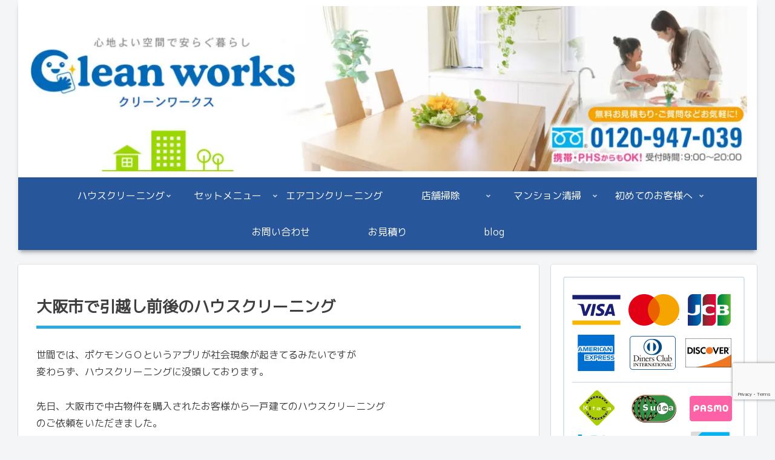

--- FILE ---
content_type: text/html; charset=utf-8
request_url: https://www.google.com/recaptcha/api2/anchor?ar=1&k=6LdAzlMgAAAAAPX6ko7pakLXZfrwMuDxV8YP1v8G&co=aHR0cHM6Ly9jbGVhbndvcmtzLWthbnNhaS5jb206NDQz&hl=en&v=PoyoqOPhxBO7pBk68S4YbpHZ&size=invisible&anchor-ms=20000&execute-ms=30000&cb=eh0g9snv71gn
body_size: 48590
content:
<!DOCTYPE HTML><html dir="ltr" lang="en"><head><meta http-equiv="Content-Type" content="text/html; charset=UTF-8">
<meta http-equiv="X-UA-Compatible" content="IE=edge">
<title>reCAPTCHA</title>
<style type="text/css">
/* cyrillic-ext */
@font-face {
  font-family: 'Roboto';
  font-style: normal;
  font-weight: 400;
  font-stretch: 100%;
  src: url(//fonts.gstatic.com/s/roboto/v48/KFO7CnqEu92Fr1ME7kSn66aGLdTylUAMa3GUBHMdazTgWw.woff2) format('woff2');
  unicode-range: U+0460-052F, U+1C80-1C8A, U+20B4, U+2DE0-2DFF, U+A640-A69F, U+FE2E-FE2F;
}
/* cyrillic */
@font-face {
  font-family: 'Roboto';
  font-style: normal;
  font-weight: 400;
  font-stretch: 100%;
  src: url(//fonts.gstatic.com/s/roboto/v48/KFO7CnqEu92Fr1ME7kSn66aGLdTylUAMa3iUBHMdazTgWw.woff2) format('woff2');
  unicode-range: U+0301, U+0400-045F, U+0490-0491, U+04B0-04B1, U+2116;
}
/* greek-ext */
@font-face {
  font-family: 'Roboto';
  font-style: normal;
  font-weight: 400;
  font-stretch: 100%;
  src: url(//fonts.gstatic.com/s/roboto/v48/KFO7CnqEu92Fr1ME7kSn66aGLdTylUAMa3CUBHMdazTgWw.woff2) format('woff2');
  unicode-range: U+1F00-1FFF;
}
/* greek */
@font-face {
  font-family: 'Roboto';
  font-style: normal;
  font-weight: 400;
  font-stretch: 100%;
  src: url(//fonts.gstatic.com/s/roboto/v48/KFO7CnqEu92Fr1ME7kSn66aGLdTylUAMa3-UBHMdazTgWw.woff2) format('woff2');
  unicode-range: U+0370-0377, U+037A-037F, U+0384-038A, U+038C, U+038E-03A1, U+03A3-03FF;
}
/* math */
@font-face {
  font-family: 'Roboto';
  font-style: normal;
  font-weight: 400;
  font-stretch: 100%;
  src: url(//fonts.gstatic.com/s/roboto/v48/KFO7CnqEu92Fr1ME7kSn66aGLdTylUAMawCUBHMdazTgWw.woff2) format('woff2');
  unicode-range: U+0302-0303, U+0305, U+0307-0308, U+0310, U+0312, U+0315, U+031A, U+0326-0327, U+032C, U+032F-0330, U+0332-0333, U+0338, U+033A, U+0346, U+034D, U+0391-03A1, U+03A3-03A9, U+03B1-03C9, U+03D1, U+03D5-03D6, U+03F0-03F1, U+03F4-03F5, U+2016-2017, U+2034-2038, U+203C, U+2040, U+2043, U+2047, U+2050, U+2057, U+205F, U+2070-2071, U+2074-208E, U+2090-209C, U+20D0-20DC, U+20E1, U+20E5-20EF, U+2100-2112, U+2114-2115, U+2117-2121, U+2123-214F, U+2190, U+2192, U+2194-21AE, U+21B0-21E5, U+21F1-21F2, U+21F4-2211, U+2213-2214, U+2216-22FF, U+2308-230B, U+2310, U+2319, U+231C-2321, U+2336-237A, U+237C, U+2395, U+239B-23B7, U+23D0, U+23DC-23E1, U+2474-2475, U+25AF, U+25B3, U+25B7, U+25BD, U+25C1, U+25CA, U+25CC, U+25FB, U+266D-266F, U+27C0-27FF, U+2900-2AFF, U+2B0E-2B11, U+2B30-2B4C, U+2BFE, U+3030, U+FF5B, U+FF5D, U+1D400-1D7FF, U+1EE00-1EEFF;
}
/* symbols */
@font-face {
  font-family: 'Roboto';
  font-style: normal;
  font-weight: 400;
  font-stretch: 100%;
  src: url(//fonts.gstatic.com/s/roboto/v48/KFO7CnqEu92Fr1ME7kSn66aGLdTylUAMaxKUBHMdazTgWw.woff2) format('woff2');
  unicode-range: U+0001-000C, U+000E-001F, U+007F-009F, U+20DD-20E0, U+20E2-20E4, U+2150-218F, U+2190, U+2192, U+2194-2199, U+21AF, U+21E6-21F0, U+21F3, U+2218-2219, U+2299, U+22C4-22C6, U+2300-243F, U+2440-244A, U+2460-24FF, U+25A0-27BF, U+2800-28FF, U+2921-2922, U+2981, U+29BF, U+29EB, U+2B00-2BFF, U+4DC0-4DFF, U+FFF9-FFFB, U+10140-1018E, U+10190-1019C, U+101A0, U+101D0-101FD, U+102E0-102FB, U+10E60-10E7E, U+1D2C0-1D2D3, U+1D2E0-1D37F, U+1F000-1F0FF, U+1F100-1F1AD, U+1F1E6-1F1FF, U+1F30D-1F30F, U+1F315, U+1F31C, U+1F31E, U+1F320-1F32C, U+1F336, U+1F378, U+1F37D, U+1F382, U+1F393-1F39F, U+1F3A7-1F3A8, U+1F3AC-1F3AF, U+1F3C2, U+1F3C4-1F3C6, U+1F3CA-1F3CE, U+1F3D4-1F3E0, U+1F3ED, U+1F3F1-1F3F3, U+1F3F5-1F3F7, U+1F408, U+1F415, U+1F41F, U+1F426, U+1F43F, U+1F441-1F442, U+1F444, U+1F446-1F449, U+1F44C-1F44E, U+1F453, U+1F46A, U+1F47D, U+1F4A3, U+1F4B0, U+1F4B3, U+1F4B9, U+1F4BB, U+1F4BF, U+1F4C8-1F4CB, U+1F4D6, U+1F4DA, U+1F4DF, U+1F4E3-1F4E6, U+1F4EA-1F4ED, U+1F4F7, U+1F4F9-1F4FB, U+1F4FD-1F4FE, U+1F503, U+1F507-1F50B, U+1F50D, U+1F512-1F513, U+1F53E-1F54A, U+1F54F-1F5FA, U+1F610, U+1F650-1F67F, U+1F687, U+1F68D, U+1F691, U+1F694, U+1F698, U+1F6AD, U+1F6B2, U+1F6B9-1F6BA, U+1F6BC, U+1F6C6-1F6CF, U+1F6D3-1F6D7, U+1F6E0-1F6EA, U+1F6F0-1F6F3, U+1F6F7-1F6FC, U+1F700-1F7FF, U+1F800-1F80B, U+1F810-1F847, U+1F850-1F859, U+1F860-1F887, U+1F890-1F8AD, U+1F8B0-1F8BB, U+1F8C0-1F8C1, U+1F900-1F90B, U+1F93B, U+1F946, U+1F984, U+1F996, U+1F9E9, U+1FA00-1FA6F, U+1FA70-1FA7C, U+1FA80-1FA89, U+1FA8F-1FAC6, U+1FACE-1FADC, U+1FADF-1FAE9, U+1FAF0-1FAF8, U+1FB00-1FBFF;
}
/* vietnamese */
@font-face {
  font-family: 'Roboto';
  font-style: normal;
  font-weight: 400;
  font-stretch: 100%;
  src: url(//fonts.gstatic.com/s/roboto/v48/KFO7CnqEu92Fr1ME7kSn66aGLdTylUAMa3OUBHMdazTgWw.woff2) format('woff2');
  unicode-range: U+0102-0103, U+0110-0111, U+0128-0129, U+0168-0169, U+01A0-01A1, U+01AF-01B0, U+0300-0301, U+0303-0304, U+0308-0309, U+0323, U+0329, U+1EA0-1EF9, U+20AB;
}
/* latin-ext */
@font-face {
  font-family: 'Roboto';
  font-style: normal;
  font-weight: 400;
  font-stretch: 100%;
  src: url(//fonts.gstatic.com/s/roboto/v48/KFO7CnqEu92Fr1ME7kSn66aGLdTylUAMa3KUBHMdazTgWw.woff2) format('woff2');
  unicode-range: U+0100-02BA, U+02BD-02C5, U+02C7-02CC, U+02CE-02D7, U+02DD-02FF, U+0304, U+0308, U+0329, U+1D00-1DBF, U+1E00-1E9F, U+1EF2-1EFF, U+2020, U+20A0-20AB, U+20AD-20C0, U+2113, U+2C60-2C7F, U+A720-A7FF;
}
/* latin */
@font-face {
  font-family: 'Roboto';
  font-style: normal;
  font-weight: 400;
  font-stretch: 100%;
  src: url(//fonts.gstatic.com/s/roboto/v48/KFO7CnqEu92Fr1ME7kSn66aGLdTylUAMa3yUBHMdazQ.woff2) format('woff2');
  unicode-range: U+0000-00FF, U+0131, U+0152-0153, U+02BB-02BC, U+02C6, U+02DA, U+02DC, U+0304, U+0308, U+0329, U+2000-206F, U+20AC, U+2122, U+2191, U+2193, U+2212, U+2215, U+FEFF, U+FFFD;
}
/* cyrillic-ext */
@font-face {
  font-family: 'Roboto';
  font-style: normal;
  font-weight: 500;
  font-stretch: 100%;
  src: url(//fonts.gstatic.com/s/roboto/v48/KFO7CnqEu92Fr1ME7kSn66aGLdTylUAMa3GUBHMdazTgWw.woff2) format('woff2');
  unicode-range: U+0460-052F, U+1C80-1C8A, U+20B4, U+2DE0-2DFF, U+A640-A69F, U+FE2E-FE2F;
}
/* cyrillic */
@font-face {
  font-family: 'Roboto';
  font-style: normal;
  font-weight: 500;
  font-stretch: 100%;
  src: url(//fonts.gstatic.com/s/roboto/v48/KFO7CnqEu92Fr1ME7kSn66aGLdTylUAMa3iUBHMdazTgWw.woff2) format('woff2');
  unicode-range: U+0301, U+0400-045F, U+0490-0491, U+04B0-04B1, U+2116;
}
/* greek-ext */
@font-face {
  font-family: 'Roboto';
  font-style: normal;
  font-weight: 500;
  font-stretch: 100%;
  src: url(//fonts.gstatic.com/s/roboto/v48/KFO7CnqEu92Fr1ME7kSn66aGLdTylUAMa3CUBHMdazTgWw.woff2) format('woff2');
  unicode-range: U+1F00-1FFF;
}
/* greek */
@font-face {
  font-family: 'Roboto';
  font-style: normal;
  font-weight: 500;
  font-stretch: 100%;
  src: url(//fonts.gstatic.com/s/roboto/v48/KFO7CnqEu92Fr1ME7kSn66aGLdTylUAMa3-UBHMdazTgWw.woff2) format('woff2');
  unicode-range: U+0370-0377, U+037A-037F, U+0384-038A, U+038C, U+038E-03A1, U+03A3-03FF;
}
/* math */
@font-face {
  font-family: 'Roboto';
  font-style: normal;
  font-weight: 500;
  font-stretch: 100%;
  src: url(//fonts.gstatic.com/s/roboto/v48/KFO7CnqEu92Fr1ME7kSn66aGLdTylUAMawCUBHMdazTgWw.woff2) format('woff2');
  unicode-range: U+0302-0303, U+0305, U+0307-0308, U+0310, U+0312, U+0315, U+031A, U+0326-0327, U+032C, U+032F-0330, U+0332-0333, U+0338, U+033A, U+0346, U+034D, U+0391-03A1, U+03A3-03A9, U+03B1-03C9, U+03D1, U+03D5-03D6, U+03F0-03F1, U+03F4-03F5, U+2016-2017, U+2034-2038, U+203C, U+2040, U+2043, U+2047, U+2050, U+2057, U+205F, U+2070-2071, U+2074-208E, U+2090-209C, U+20D0-20DC, U+20E1, U+20E5-20EF, U+2100-2112, U+2114-2115, U+2117-2121, U+2123-214F, U+2190, U+2192, U+2194-21AE, U+21B0-21E5, U+21F1-21F2, U+21F4-2211, U+2213-2214, U+2216-22FF, U+2308-230B, U+2310, U+2319, U+231C-2321, U+2336-237A, U+237C, U+2395, U+239B-23B7, U+23D0, U+23DC-23E1, U+2474-2475, U+25AF, U+25B3, U+25B7, U+25BD, U+25C1, U+25CA, U+25CC, U+25FB, U+266D-266F, U+27C0-27FF, U+2900-2AFF, U+2B0E-2B11, U+2B30-2B4C, U+2BFE, U+3030, U+FF5B, U+FF5D, U+1D400-1D7FF, U+1EE00-1EEFF;
}
/* symbols */
@font-face {
  font-family: 'Roboto';
  font-style: normal;
  font-weight: 500;
  font-stretch: 100%;
  src: url(//fonts.gstatic.com/s/roboto/v48/KFO7CnqEu92Fr1ME7kSn66aGLdTylUAMaxKUBHMdazTgWw.woff2) format('woff2');
  unicode-range: U+0001-000C, U+000E-001F, U+007F-009F, U+20DD-20E0, U+20E2-20E4, U+2150-218F, U+2190, U+2192, U+2194-2199, U+21AF, U+21E6-21F0, U+21F3, U+2218-2219, U+2299, U+22C4-22C6, U+2300-243F, U+2440-244A, U+2460-24FF, U+25A0-27BF, U+2800-28FF, U+2921-2922, U+2981, U+29BF, U+29EB, U+2B00-2BFF, U+4DC0-4DFF, U+FFF9-FFFB, U+10140-1018E, U+10190-1019C, U+101A0, U+101D0-101FD, U+102E0-102FB, U+10E60-10E7E, U+1D2C0-1D2D3, U+1D2E0-1D37F, U+1F000-1F0FF, U+1F100-1F1AD, U+1F1E6-1F1FF, U+1F30D-1F30F, U+1F315, U+1F31C, U+1F31E, U+1F320-1F32C, U+1F336, U+1F378, U+1F37D, U+1F382, U+1F393-1F39F, U+1F3A7-1F3A8, U+1F3AC-1F3AF, U+1F3C2, U+1F3C4-1F3C6, U+1F3CA-1F3CE, U+1F3D4-1F3E0, U+1F3ED, U+1F3F1-1F3F3, U+1F3F5-1F3F7, U+1F408, U+1F415, U+1F41F, U+1F426, U+1F43F, U+1F441-1F442, U+1F444, U+1F446-1F449, U+1F44C-1F44E, U+1F453, U+1F46A, U+1F47D, U+1F4A3, U+1F4B0, U+1F4B3, U+1F4B9, U+1F4BB, U+1F4BF, U+1F4C8-1F4CB, U+1F4D6, U+1F4DA, U+1F4DF, U+1F4E3-1F4E6, U+1F4EA-1F4ED, U+1F4F7, U+1F4F9-1F4FB, U+1F4FD-1F4FE, U+1F503, U+1F507-1F50B, U+1F50D, U+1F512-1F513, U+1F53E-1F54A, U+1F54F-1F5FA, U+1F610, U+1F650-1F67F, U+1F687, U+1F68D, U+1F691, U+1F694, U+1F698, U+1F6AD, U+1F6B2, U+1F6B9-1F6BA, U+1F6BC, U+1F6C6-1F6CF, U+1F6D3-1F6D7, U+1F6E0-1F6EA, U+1F6F0-1F6F3, U+1F6F7-1F6FC, U+1F700-1F7FF, U+1F800-1F80B, U+1F810-1F847, U+1F850-1F859, U+1F860-1F887, U+1F890-1F8AD, U+1F8B0-1F8BB, U+1F8C0-1F8C1, U+1F900-1F90B, U+1F93B, U+1F946, U+1F984, U+1F996, U+1F9E9, U+1FA00-1FA6F, U+1FA70-1FA7C, U+1FA80-1FA89, U+1FA8F-1FAC6, U+1FACE-1FADC, U+1FADF-1FAE9, U+1FAF0-1FAF8, U+1FB00-1FBFF;
}
/* vietnamese */
@font-face {
  font-family: 'Roboto';
  font-style: normal;
  font-weight: 500;
  font-stretch: 100%;
  src: url(//fonts.gstatic.com/s/roboto/v48/KFO7CnqEu92Fr1ME7kSn66aGLdTylUAMa3OUBHMdazTgWw.woff2) format('woff2');
  unicode-range: U+0102-0103, U+0110-0111, U+0128-0129, U+0168-0169, U+01A0-01A1, U+01AF-01B0, U+0300-0301, U+0303-0304, U+0308-0309, U+0323, U+0329, U+1EA0-1EF9, U+20AB;
}
/* latin-ext */
@font-face {
  font-family: 'Roboto';
  font-style: normal;
  font-weight: 500;
  font-stretch: 100%;
  src: url(//fonts.gstatic.com/s/roboto/v48/KFO7CnqEu92Fr1ME7kSn66aGLdTylUAMa3KUBHMdazTgWw.woff2) format('woff2');
  unicode-range: U+0100-02BA, U+02BD-02C5, U+02C7-02CC, U+02CE-02D7, U+02DD-02FF, U+0304, U+0308, U+0329, U+1D00-1DBF, U+1E00-1E9F, U+1EF2-1EFF, U+2020, U+20A0-20AB, U+20AD-20C0, U+2113, U+2C60-2C7F, U+A720-A7FF;
}
/* latin */
@font-face {
  font-family: 'Roboto';
  font-style: normal;
  font-weight: 500;
  font-stretch: 100%;
  src: url(//fonts.gstatic.com/s/roboto/v48/KFO7CnqEu92Fr1ME7kSn66aGLdTylUAMa3yUBHMdazQ.woff2) format('woff2');
  unicode-range: U+0000-00FF, U+0131, U+0152-0153, U+02BB-02BC, U+02C6, U+02DA, U+02DC, U+0304, U+0308, U+0329, U+2000-206F, U+20AC, U+2122, U+2191, U+2193, U+2212, U+2215, U+FEFF, U+FFFD;
}
/* cyrillic-ext */
@font-face {
  font-family: 'Roboto';
  font-style: normal;
  font-weight: 900;
  font-stretch: 100%;
  src: url(//fonts.gstatic.com/s/roboto/v48/KFO7CnqEu92Fr1ME7kSn66aGLdTylUAMa3GUBHMdazTgWw.woff2) format('woff2');
  unicode-range: U+0460-052F, U+1C80-1C8A, U+20B4, U+2DE0-2DFF, U+A640-A69F, U+FE2E-FE2F;
}
/* cyrillic */
@font-face {
  font-family: 'Roboto';
  font-style: normal;
  font-weight: 900;
  font-stretch: 100%;
  src: url(//fonts.gstatic.com/s/roboto/v48/KFO7CnqEu92Fr1ME7kSn66aGLdTylUAMa3iUBHMdazTgWw.woff2) format('woff2');
  unicode-range: U+0301, U+0400-045F, U+0490-0491, U+04B0-04B1, U+2116;
}
/* greek-ext */
@font-face {
  font-family: 'Roboto';
  font-style: normal;
  font-weight: 900;
  font-stretch: 100%;
  src: url(//fonts.gstatic.com/s/roboto/v48/KFO7CnqEu92Fr1ME7kSn66aGLdTylUAMa3CUBHMdazTgWw.woff2) format('woff2');
  unicode-range: U+1F00-1FFF;
}
/* greek */
@font-face {
  font-family: 'Roboto';
  font-style: normal;
  font-weight: 900;
  font-stretch: 100%;
  src: url(//fonts.gstatic.com/s/roboto/v48/KFO7CnqEu92Fr1ME7kSn66aGLdTylUAMa3-UBHMdazTgWw.woff2) format('woff2');
  unicode-range: U+0370-0377, U+037A-037F, U+0384-038A, U+038C, U+038E-03A1, U+03A3-03FF;
}
/* math */
@font-face {
  font-family: 'Roboto';
  font-style: normal;
  font-weight: 900;
  font-stretch: 100%;
  src: url(//fonts.gstatic.com/s/roboto/v48/KFO7CnqEu92Fr1ME7kSn66aGLdTylUAMawCUBHMdazTgWw.woff2) format('woff2');
  unicode-range: U+0302-0303, U+0305, U+0307-0308, U+0310, U+0312, U+0315, U+031A, U+0326-0327, U+032C, U+032F-0330, U+0332-0333, U+0338, U+033A, U+0346, U+034D, U+0391-03A1, U+03A3-03A9, U+03B1-03C9, U+03D1, U+03D5-03D6, U+03F0-03F1, U+03F4-03F5, U+2016-2017, U+2034-2038, U+203C, U+2040, U+2043, U+2047, U+2050, U+2057, U+205F, U+2070-2071, U+2074-208E, U+2090-209C, U+20D0-20DC, U+20E1, U+20E5-20EF, U+2100-2112, U+2114-2115, U+2117-2121, U+2123-214F, U+2190, U+2192, U+2194-21AE, U+21B0-21E5, U+21F1-21F2, U+21F4-2211, U+2213-2214, U+2216-22FF, U+2308-230B, U+2310, U+2319, U+231C-2321, U+2336-237A, U+237C, U+2395, U+239B-23B7, U+23D0, U+23DC-23E1, U+2474-2475, U+25AF, U+25B3, U+25B7, U+25BD, U+25C1, U+25CA, U+25CC, U+25FB, U+266D-266F, U+27C0-27FF, U+2900-2AFF, U+2B0E-2B11, U+2B30-2B4C, U+2BFE, U+3030, U+FF5B, U+FF5D, U+1D400-1D7FF, U+1EE00-1EEFF;
}
/* symbols */
@font-face {
  font-family: 'Roboto';
  font-style: normal;
  font-weight: 900;
  font-stretch: 100%;
  src: url(//fonts.gstatic.com/s/roboto/v48/KFO7CnqEu92Fr1ME7kSn66aGLdTylUAMaxKUBHMdazTgWw.woff2) format('woff2');
  unicode-range: U+0001-000C, U+000E-001F, U+007F-009F, U+20DD-20E0, U+20E2-20E4, U+2150-218F, U+2190, U+2192, U+2194-2199, U+21AF, U+21E6-21F0, U+21F3, U+2218-2219, U+2299, U+22C4-22C6, U+2300-243F, U+2440-244A, U+2460-24FF, U+25A0-27BF, U+2800-28FF, U+2921-2922, U+2981, U+29BF, U+29EB, U+2B00-2BFF, U+4DC0-4DFF, U+FFF9-FFFB, U+10140-1018E, U+10190-1019C, U+101A0, U+101D0-101FD, U+102E0-102FB, U+10E60-10E7E, U+1D2C0-1D2D3, U+1D2E0-1D37F, U+1F000-1F0FF, U+1F100-1F1AD, U+1F1E6-1F1FF, U+1F30D-1F30F, U+1F315, U+1F31C, U+1F31E, U+1F320-1F32C, U+1F336, U+1F378, U+1F37D, U+1F382, U+1F393-1F39F, U+1F3A7-1F3A8, U+1F3AC-1F3AF, U+1F3C2, U+1F3C4-1F3C6, U+1F3CA-1F3CE, U+1F3D4-1F3E0, U+1F3ED, U+1F3F1-1F3F3, U+1F3F5-1F3F7, U+1F408, U+1F415, U+1F41F, U+1F426, U+1F43F, U+1F441-1F442, U+1F444, U+1F446-1F449, U+1F44C-1F44E, U+1F453, U+1F46A, U+1F47D, U+1F4A3, U+1F4B0, U+1F4B3, U+1F4B9, U+1F4BB, U+1F4BF, U+1F4C8-1F4CB, U+1F4D6, U+1F4DA, U+1F4DF, U+1F4E3-1F4E6, U+1F4EA-1F4ED, U+1F4F7, U+1F4F9-1F4FB, U+1F4FD-1F4FE, U+1F503, U+1F507-1F50B, U+1F50D, U+1F512-1F513, U+1F53E-1F54A, U+1F54F-1F5FA, U+1F610, U+1F650-1F67F, U+1F687, U+1F68D, U+1F691, U+1F694, U+1F698, U+1F6AD, U+1F6B2, U+1F6B9-1F6BA, U+1F6BC, U+1F6C6-1F6CF, U+1F6D3-1F6D7, U+1F6E0-1F6EA, U+1F6F0-1F6F3, U+1F6F7-1F6FC, U+1F700-1F7FF, U+1F800-1F80B, U+1F810-1F847, U+1F850-1F859, U+1F860-1F887, U+1F890-1F8AD, U+1F8B0-1F8BB, U+1F8C0-1F8C1, U+1F900-1F90B, U+1F93B, U+1F946, U+1F984, U+1F996, U+1F9E9, U+1FA00-1FA6F, U+1FA70-1FA7C, U+1FA80-1FA89, U+1FA8F-1FAC6, U+1FACE-1FADC, U+1FADF-1FAE9, U+1FAF0-1FAF8, U+1FB00-1FBFF;
}
/* vietnamese */
@font-face {
  font-family: 'Roboto';
  font-style: normal;
  font-weight: 900;
  font-stretch: 100%;
  src: url(//fonts.gstatic.com/s/roboto/v48/KFO7CnqEu92Fr1ME7kSn66aGLdTylUAMa3OUBHMdazTgWw.woff2) format('woff2');
  unicode-range: U+0102-0103, U+0110-0111, U+0128-0129, U+0168-0169, U+01A0-01A1, U+01AF-01B0, U+0300-0301, U+0303-0304, U+0308-0309, U+0323, U+0329, U+1EA0-1EF9, U+20AB;
}
/* latin-ext */
@font-face {
  font-family: 'Roboto';
  font-style: normal;
  font-weight: 900;
  font-stretch: 100%;
  src: url(//fonts.gstatic.com/s/roboto/v48/KFO7CnqEu92Fr1ME7kSn66aGLdTylUAMa3KUBHMdazTgWw.woff2) format('woff2');
  unicode-range: U+0100-02BA, U+02BD-02C5, U+02C7-02CC, U+02CE-02D7, U+02DD-02FF, U+0304, U+0308, U+0329, U+1D00-1DBF, U+1E00-1E9F, U+1EF2-1EFF, U+2020, U+20A0-20AB, U+20AD-20C0, U+2113, U+2C60-2C7F, U+A720-A7FF;
}
/* latin */
@font-face {
  font-family: 'Roboto';
  font-style: normal;
  font-weight: 900;
  font-stretch: 100%;
  src: url(//fonts.gstatic.com/s/roboto/v48/KFO7CnqEu92Fr1ME7kSn66aGLdTylUAMa3yUBHMdazQ.woff2) format('woff2');
  unicode-range: U+0000-00FF, U+0131, U+0152-0153, U+02BB-02BC, U+02C6, U+02DA, U+02DC, U+0304, U+0308, U+0329, U+2000-206F, U+20AC, U+2122, U+2191, U+2193, U+2212, U+2215, U+FEFF, U+FFFD;
}

</style>
<link rel="stylesheet" type="text/css" href="https://www.gstatic.com/recaptcha/releases/PoyoqOPhxBO7pBk68S4YbpHZ/styles__ltr.css">
<script nonce="cqayBkwQQY6GGJ54KAnbmg" type="text/javascript">window['__recaptcha_api'] = 'https://www.google.com/recaptcha/api2/';</script>
<script type="text/javascript" src="https://www.gstatic.com/recaptcha/releases/PoyoqOPhxBO7pBk68S4YbpHZ/recaptcha__en.js" nonce="cqayBkwQQY6GGJ54KAnbmg">
      
    </script></head>
<body><div id="rc-anchor-alert" class="rc-anchor-alert"></div>
<input type="hidden" id="recaptcha-token" value="[base64]">
<script type="text/javascript" nonce="cqayBkwQQY6GGJ54KAnbmg">
      recaptcha.anchor.Main.init("[\x22ainput\x22,[\x22bgdata\x22,\x22\x22,\[base64]/[base64]/[base64]/[base64]/[base64]/[base64]/KGcoTywyNTMsTy5PKSxVRyhPLEMpKTpnKE8sMjUzLEMpLE8pKSxsKSksTykpfSxieT1mdW5jdGlvbihDLE8sdSxsKXtmb3IobD0odT1SKEMpLDApO08+MDtPLS0pbD1sPDw4fFooQyk7ZyhDLHUsbCl9LFVHPWZ1bmN0aW9uKEMsTyl7Qy5pLmxlbmd0aD4xMDQ/[base64]/[base64]/[base64]/[base64]/[base64]/[base64]/[base64]\\u003d\x22,\[base64]\\u003d\x22,\[base64]/w4d+W8KfwoUWwqPDqQ8HKcOgPztPYMOlwpLDphhgwo1FJG3DsSTCvSbCsGbDscKRaMK1woonDTBLw6Rkw7hFwop7RmzCssOBTjDDuyBIAsKrw7nCtTNhVX/DkgzCncKCwpMxwpQMHzRjc8K4wotVw7VXw6lueSALUMOlwp91w7HDlMOuBcOKc3lpasO+MxN9fADDj8ONN8OoJcOzVcKiw6LCi8OYw6Uiw6Atw5nCiHRPfmpiwpbDt8KbwqpAw7ctTHQKw7vDq0nDl8O8fE7CosOlw7DCtCXCj2DDl8KAKMOcTMOHUsKzwrFpwphKGn/CtcODdsOQFzRafMKoPMKlw6jCsMOzw5NOZHzCjMOPwp1xQ8Krw63DqVvDqFxlwqkMw5I7wqbCqEBfw7TDlkzDgcOMTkMSPFIPw7/Di2Agw4pLAjIrUAFCwrFhw4bChQLDsy3Ct0t3w7EcwpA3w5R/X8KoDlfDlkjDqMKIwo5HKklowq/[base64]/Ch8KFw7HDhDvDvsO9w4vDgMKWXsKRw7fDjCopOsOtw7xjFlgPwprDizPDuTcJOVDClBnCsFhAPsOPJwEywp4Vw6tdwrbCkQfDmjDChcOcaEhOd8O/[base64]/wo/DogLDhsOSwo4iw4XDv8KSO8Kmc8O/KjnCpzYOw4LCgcOfw5LDoMOYEsOLFhcHw7ZzPnzDpcOGwp1Hw7LDoFnDslXCv8OVKcOBwoEqw5x6c2LCjRjDpidHVSzDrEHDhMK3MQ/DuWRRw7fCm8Ojw5TCsFI/w71qCGLCqRN1w6jDl8OhCMO+STIzOETDvgTCssKjwpzDucOfwqXDjMKAwqZSw5PCkMOGAQAiwppkwr7Cun7ClMKzw5hKbcOTw4MdJ8KNw4F3w4AFHG/DosK/IsOnZsOlwpXDnsO4wp52WlEuw5zDkGVdE1zDn8OnHzpHwq/[base64]/[base64]/Cgyg9wqvCu8OZwqjDnXMKwrsPPRvCrRZmwoHDm8OHAg/[base64]/[base64]/Ch3cPcDXDuXAYwrHCpG7Dtx0fcyLDs1pZLcKWw7QZIVrCv8OeAMOXwrTCtMKOwozCnsOEw7EfwqZXwrnCjjg0N3U3BMKzwrhJw5lvwpIvwojCk8OgHsKYC8OBTEBCZnw4wpB3KcKLIsOXScKIwoQ0w7UWw5/Cihd9XsO2w5bDrMOHwqZYwqzCtHDClcOubMKXX0QMcSPCvsOowoXDrcKCwqnChxDDokQvwrozX8OkwpTDpwXCqMKWNMKqWDLDr8Olcllhw6DDvMK3YnDClwoewrLDkVcACHt+ABpmwrRoQjBcw5LCkQtIKXDDgFDCj8KkwpVpw4zDv8ODF8OUwrUawqfCsz8qwpTDjG/CmQ5dw6Viw5lTT8O/bcOad8K4wrlNw6LCrnhQwpTDpUNFwr4Xwo5be8KOwp8JLsKucsOfwpdDdcKrB0DDtjfCjMKJwo8ZJMOAw5/[base64]/[base64]/DlTHCnsOLECfDhsO+W01+wq/[base64]/DosKuNsOdSynDjXF1ZcKZLHhswp/[base64]/OsOpwqogw4pNRSHCuMKfaBnDtAjCkB7Cq8KKccOpw68Vw7zDnjhCZ00Gw45BwrI7asKsZlLDrAF6Qm3DsMOpwqRLdsKbQMKPwrABbsO6w5NMK1tAwpTDk8KFZ3/[base64]/DqnfDmcKwwr8RAEVRwrQGw6lUwogkImoQwqDCtcKyHcOSwrrDq24RwroLBDpzwpbDjMKcw7FXw7fDmBEqw4vDpypFYsOsYcO/w7nCt09MwqvDqC8zIV7CvjkOw54VwrbDgjpLwo0YEiHCkMKPwobClzDDosOfwq5Cb8KfbMKRS00+wpTDiRXCssK9cRpKeh0eSAbDnioIX3IKw58kBjdPZMKswo50wqnCo8OTw5zClsO9AyAXwofCncOYCB48w5bDuHEZcsKtDXtlGAnDt8OPw4XCisOeTMOXEE06wqt/Uh/ChMObWmLCnMO9H8K2UU/CkMKuNQAAIMObZ2nCv8OCe8KQwqbDmhFxw4nCvkh6fcOsZsOiQAc2wrLDkitSw7YeNjcMLV4iS8KCKGZgw7Y0w6/[base64]/DjcOMwovDhRjDo8K4w6fCmGAiRE9dED4yDsKtH1gFMQpidA3CgSzDuGhfw6XDricyHMOGw74Yw6PCmRPDiFLDvMKnwpA/DnQuVsOmFBnCnMOLNALDmcO4w7ROwr4hJ8O2w4w6UMOwbAhwYMOGwr3DmGxgw5LDmknCvmXCvX/Cn8OQwqklw7zChSnDmHJKw6UqwqjDnsOAwohTSkzDrsOZfhlqZ1dhwptCGH/Cm8OMWcKjBU0Kwq5HwqU9N8KcFsOww4HDgcKSwrzDvyA7AMK1GX7Cv2dYClQ7wqNMekUAfcKObkxnU0JlI0ZIEVkCD8OMAg16wqzDul/DscK4w7NRw4rDtAXCu3NwesKgw5TCmEwQHMK+N0nCmMOnwpxJw7zDk2gWwq/Cu8O/wrTDmMOePcKCwonDhk9lAsODwo1yw4ALwr1DPW0lAW4uLcK4wr3DncK8N8OQw7HDpE9Fw77DjF4VwrINw50Ww4N9YcO7LcKxwpAITMKZwqs0d2RPw71zS2dpw7tCOcOawpLCkAjDgMKJwrLDpSHCsyPCqsOresONYMOywqk4woopGcKQw5YjWcKwwq0Kw4/[base64]/DlwHDvMOow6cdwqVfecO6w5vCmgkYw4VfAHUZwqtEIRIScVtQwr9HXMKSOsObH2kpfsKuTh7ChHfCqA/[base64]/DvMOyw4bCrEYqfcO3wqpdwo0iw67DsX4eCcKUwpxtEMOswpYEVRx1w7LDnMKkMMKVwpfDsMKqDMKmIS3DksOzwr9KwqLDnMKqw77DtsK7XMOODAdjw4cnZsKSTsKKaQskwrI3Ly/DnmY6P10Ow6HCq8KWw6dkw6/Dj8OVYjbCkn7CvMKWH8Ofw77CpFXDlMO+CsOKRcO0R1Mnw4V+esONBsO7AsOsw7LDtivDisKnw6QMK8OVPWfDnExSwpoQUcO+PT5NU8OUwq1/XHXCj1PDuGTCgiTCjXpgwqsnw4PDgD/CkSQPwqdfw5XCrzbDgsO5TwLChV3CjMORwqXDvsKTClPDjsKjw4ASwpLDo8O7w67DqD16JD0aw6Z9w6A0UyzCix8vw6nCrsO3GjcHAcK6wr3Crnk/wrF9XcOywpo5bk/Cn27DrMOlTMKud0AbGsKRwoI0woTChzYwC3oQLSB6wonCvn4Qw6AYwplrPR3DsMO7w4HCihYDQsKSTMKjwqcUF3tmwpY5BsKnVcKZY3ptJy/DlsKDwrbCkcKBU8Orw7TCqgJywrzDvcK4bcK2wrBfwo/[base64]/[base64]/Ci2rDscKWRyTDkX3DiUpYw5XCjcOyw64UwrTCjcKROcK0wqTCmcKkwplwUsKHwprDhDzDslbDtmPDtkPDusOjccK4woPDjsOvwpLDn8OTw63DsXbCq8OoMsOMbDrCr8OtI8Ksw6AcRWNoCcOic8O5bRAhV1/DnsK6wrzCu8KwwqUDw5skFDfDhWXDskXDs8O/wqTDk0owwrlMfQMZw4XDognDnClNP1bDlEZ0wpHDtVjCm8KwwrTCthbDnMOsw6U6w6wDwp5+wozDucOhw63CuDhJEjp7UEURwpvDhcOjwqXChMK5w5bDkkDCrwwwUQNuHsKPeknDnRxAw6XCscKadsOYw55nQsK/w7LCtMKEwpITw6HDpMOhw4HDn8K/QMKlSRrCocKgw73ClTzDuzbDmsK/wqDDuWdjwohjwq8bwp/DisOjXQlIHRrDucKhaDfCmMKjwoXDjn49w6vDtW7Dj8KjwpTCsGfCiAwcJXUTwo/Dr2HCpW5OU8OPwqUHHyLDm0kOVMK7w5vDlA9Vwp/CssOIRQXCi2DDi8KxTsO8Q0PDncKDPyMaWk0ma0h9woHCsgDCqGxTw7jCgibCgVhQKMKwwoXDomjDsnspw7XDr8OSEizCosO0X8OgJncYdjPDhiRWwrkkwprDoB7DrAoEwpfDisKAW8KFC8KFw7/Dj8Ktw4QgWcKQFsKlf3TCsQ3Cm0skJXjCqMOPwoB7d1R+wrrDmmkcID/CoH1CMcK1WApCw5nDkXLCo2ELwr9+wolDQDXDisKcW3UPVmZ5w5LDp0Bqwr/DhsOlVzfCscORw4LDj1bCl0TCgcKbw6fCucKAwphLdMOnw4TDlnfCoQHCuCHCqCNvwqRgw6LDlQ7DvhIlGsKPYcKwwrlLw7BxMSfCtgs/[base64]/CuQ/[base64]/[base64]/P3oHwojDnMO3wrDCjsKePzUiKsOkM8Kiw6LDjcKTPsKPP8OTwplgBsK3asKNXcOWHcKQQMOkwo3CnSNwwplVcMKyNVEqIcOBwqzDjwHCvClkwqvChHjCksOgw4PDhCzDq8O6wqzCtMOrbsOzL3HCucOIccOuBzISB2VeNFjCiFhJwqfCjHPCvjTChsONB8K0eUI/cEDDisKsw5QHL3nChsOnwoPDuMK8w6IDNsKpwrtmd8KkcMOyY8O2wqTDl8KxKzDCkjtND3wDwpotQcOcXDp9ScOdw5bCo8KPwrlhFsO8w4DDrAk0wpjDpMOVw5/DuMK1wp0lw7/Dk3bDlB3Cn8KMwoDDo8O+wr3Cm8KKw5PCv8KnGHkDD8OSw7Nowq0McUXCtGfCscKmwp/DpcOJEsKew4DCiMORPhEgY1B1WcKvT8Kdw7rDvUbDl0INw4zDlsKCw4LDmX/DnnXDmUfCiVzCmjspwqEdw7g9w4Bww4HDgjE1wpVgw43Ck8OnFMK+w68XSMKDw6bDtnfCpV8Cek4LdMOAZVbDnsK/w6pmADbClcKhcMOVCAsvwrgZZyhSI0EdwpJXcX4Gw6cmw71aYsOPwo5ZVcONw6zCnHFEFsK1wrrCq8KCfMODZsKncFDDmsO/wrMsw7tKwrtOQMOqw7R7w4rCrcK5KcKmNXfChcKxwpLDpsKzRsOvPMOyw44+wqcddGY5w4/Di8ORwq7CrTbDgcK8wqJ5w4fCrVfCpxg1D8KUwq7DmBN6AUjCoHcZFsOoIMKJIcKwF0/DpjkOwqHCr8OeN1HCvUQTesOxCMKywo04RVrDkAxAwq/CrDh4wo7DkR43UsK9VsOMI2HCq8OUwqHDsC7Dt1kyI8OUw73Dg8OvLxrCiMK4DcO0w4IFd3PDs3UQw47Djzcow7xwwqd2wrnCr8Oowq/CqVMbwqTDrHgrOcKYfz46VMKiH1Ngw5wWw7whci3DuEfDlsOLw4NuwqrCj8O9w5cFw5xLw5JwwoPCm8OucsOaJAtoAQLCrsOUwpMBwr7Cj8KdwqUTDQRxDRYfw5p9C8OTw7gqccK9QgJywr3CnMK2w7bDm0l3woYMwo/CqxDCthdrMcOgw4bDj8Kawr5bMQfDqAbDqMKGwoZOwpQkw4x/wpZhwo01fVPCixVzJRsIEcK8elfDqsO2OWfCqUAvGFExw4YWw5bDoTcHw7ZXLwfCqnBnwrLDqANTw4bDv2XDuiwOAMOow6PDvXoowpvDtHFaw7pFPMKGTMKlY8OEB8KBLcOPOmVyw55Ow6bDl1gRFzsGworCncKfDRhwwpvDnmw/wpc2w77CnjHDoyTCqQfCmMOISsK8wqBHwoIUw4UDIcOzwq3CpVIYZ8ObW0zDtmfDr8OUShnDihlPWEFqYcKKLgknw5crwr/DsElMw6PDnMKAw63CrBIQLcKOwqnDjcO4wpdawpApCH1vZX3CogPCp3TDrV3Cs8KbBMKpwpHDtXHCo3kCwo02AMKxP1HClMKCwq3Cg8Kec8K/dQQtwpVQwox5w5N1w4FcEsKiDR1mGDBmOsODFV3CrsKxw6RewpvCrg5lw507wqQDw4JXVmpka2Ftc8OTcgvCtl/DjsOoYFlXwoXDrMO9w7E7wrfDr0wESQI3w73DjcK7FMO6E8K3w6hpbkzCqg7CujNdwrx4GsORw5fDvsKzAMKVYCvDqsO+R8OvJMK/[base64]/DncOXY8KdbVRFw6sTwok0worDncOzwr8PBlTCocKCw7hgaAYfwqQLJsKIXQ7Cn3xfVmhuw6RrQ8OJSMKww6kPw7lpCcKMAD1qwrNfw5DDk8KtQE5Ow4/CgMKJwqPDt8OcGUfDoHIbwo/[base64]/DigV1woEiw4bDisOkDsKWekgDbMOMH8K/[base64]/DicO7w6c6wpvDvsKsFcOIwq9Qw4XCocKjw6vCgMKLwpvDol/[base64]/[base64]/wqYSw6sVK2zClMOJwp/Cv8Otw506KsOnwqXDmmIIw4jCpcOOwpTCh2YMO8KkwqwgNglZN8OUw6/DgMKowoEdTg5qwpBFwpHCkxnCoxh+fcO0w5TCuwjCs8KoacOyPcOgwo5RwpBcHSQbw4HCsHnCmsOyG8O5w5Ijw7p3FsO0wqJSwqbDtgVfLDYvRmRkw7VgYMKaw4txw6vDhsOfw6kxw7jDsGbChsKswqzDpwPChwATw7UGLFrCq2xcw6/DpGPCtArCqsOrw5nCksOWLMKGwr4PwrI8dlByQn1hw4hGw7zCiGTDj8OhwrvCn8K1wpHCiMK2dVNUPRcyEGtPKFjDnMK5wqcMwpl7MMO9R8KMw4TCvcOQJMO9wpfCrUwMF8OkP2rCk3wUw6HDuSTCsn4/asObw5kqw5PCu1ZFGzvDiMKiw40cHsK/w7HDvsOYCMOHwrsbdCrCsEnDoiptw5HCtH9qAsKmPjrCqhlnw6Imf8KhDsO3FcKPeRkbwqwRwqVJw4ccw5tDw5nDhSAnVVJmJMOhw5I7L8OmwpnChMOcF8K+wrnDhFRcK8OUQsKDUHDCvyxVwppjw4vDolQOXUJXw6bDpiMkwqx+QMOKAcK/[base64]/CssKlw7FbLsO/[base64]/[base64]/[base64]/VcKba8OlKcKmNcKFKxnCssOKfFozMjFIw6xAHkEEP8KUwpQcWi5Fwpwlw4fDvl/DsG1Ow5h/cQ/DtMKDwqcKO8O5wrYlwr7CqHnDoypYDXLCk8OwO8OMAkzDlF/[base64]/ScKiw5PDvEfDqWsjwrrChsKpJ8OoSsOjScOLcsOTJsK8f8OCZw18X8O7DFRoRHcsw7RiGcOoworCosOIw4DDg3rDvG/Cq8OlFcKHeihtwoc+NwR1A8Kow5gHBcOuw7nCmcOlFnN7WcKcwpnDo0h9wqfCvAXCnw4Gw65POA4vw6XDnztBZETCgm9dw6XCqXfClH8Dwq9xDMOswprDrT3DicONw4wYwo/Dt0Brwr4UQMOTT8OUdcKZAC7Dl1oEVEskA8KFGxYLwqjCvFHDnMOmw5TCpcK2CwI1w68bw7hZRicDw4zDrSzCsMKLbE3Cvh/[base64]/AjrDvDQmwpjDu8K7wqrDrsOkw4NCF8Onw6Q6PsKiNVIfwr3DgRAqXnYPJH/DpEfDoDhIVSDDtMOQw6BuIcKtfkNPw6VVAcO5w6towobCny0lJsOEwrtyD8Kww7tVHENiw4YQwoo3wpjDjsKAw6XDlXZyw6QNw4zDjBsdEMOmw5l/[base64]/CnYWczHCkhdjYMKCVUDCuMKowo/CngnCq8O4w5fCscKcwpoKKsKobcKEJcKcwoDCp3F4wr8Fwr7Ci2VgIsKiQcOUZDbCjwYCOMKaw7nDgMO5IXAAI0PDt2DCilbClDsXO8OjXsOHckHCk1DDoQnDjHnDmsOKdMOPwqzCvcOkwoZ2PyfDgsOdE8KqwrnCs8KuZsKEczNbSBPDqcO/M8OgHkoOwq99w6zCr29pw6nDosK2wpsGw6gWTHAXCC1gwqRVw4rCnHMrHsK1w6jCqHECCAjCnQ4KLsOTdcO9R2bDksOiwp86E8KnGDR1w6k1w7LDp8O0CGTDsg3CnMOQK24Mw67Dk8KKw5XCn8OAw6HCv2YZwpTChALCi8OSGmAGUCYOwr/CrsOrw4zCg8Kqw481Uj18UmULwpPCjUPDjH/CjsOFw7/DhsKBTnDDpEvClsKUw4TDjsK9wqklER3CgxUbKTXCscOqHmrCvFbCj8OzwpjCkmwdXRhmwrnDr1HDnDRWKnNWw7rDtzN9VGM4PMKZRMO1Kj3DisKaZsOtw4A3RlU/wq/Cg8OYfMKgBHlUKcOfw4nDjg3Cg19mwojCn8Oaw5rCjsOhw4XDr8KFwr8Ww7fCrcK3G8K/wqHCuwFYwqgFDi3CkcKXw73DjcKkDcOBeg/[base64]/PFpywq9aS8KiBTDDhMK9w6VpYTo7wrfCghvCs3U0KcKdwrgVwr8UZcKpWsKjwqvDp0FqRCNOe1TDtWbCuk7Cv8OLwqnDg8K0I8OsMV9tw5jDnnoIGMO4w4LClEs2CU/CuChcwqx0IMKZLx7DusO0I8KRaBd6Qkk6HcOyBQvCu8Oqwq0DEn0ewrzDvVFIwpbDicOIUBc/QzkJw6dCwqvCu8ODw6zDmiLDisKfE8OMwqjDiCjDm3DCsRtfdMKocjzDiMOtXMOBwrgIwqHCjWbDiMKWwoV/wqdHwo7CgT9KR8KBQWsewrcNw4A4wq/DqysyYcOAw4dnw63ChMOgw4PClnAuA1DDr8Kswq0aw7HCox9vdMO+IsK7woZFwq8pPALDgcO3w7XDuCZ/woLClGQ9wrDDlEYVwqDDv2t8wrNBFBjCnUrDn8KfwqbCjsK0wpBKw4XCqcKaSn3DlcKNbcKnwrhQwp0Lw6fCvzUIwrwEwqnCtwAWw6DDssOdwqVDYgLDjXgDw6rCjF/Dj1TCvMOIWsK9esK7w5XCncOAwpTCmMKuOcKWwovDlcK/w7Ytw5RqcCQGfHYSesKbRQHDh8O8YMKOw6VRIylOwqN+C8KiGcK5I8OEw5kuw4NfK8Ouw7VLbcKYwpkKwoptW8KHV8O9DsOEEGQ2wpvCtWbDqsK+wprDmsKOe8KdV2Y+KX8SUnx/wqw/[base64]/[base64]/ClMKPGmQiw4vDjMOHwo4xwoxyw4zDiQ5wwpDDkEdhw5TCvMOTM8KywoAoQ8KIwrRQwqMyw5jDlsOfw45tPcK4w77Cn8Kuw7xowpfCg8OYw6/Dsl/[base64]/CgMOZwoVpwqRmQsOoNsKLw4bDpsOuRhjCv8Olw6nCq8OgNWLCiQvDvG9xwrM+wrLCpMOtbFbDjA3DqsOOMQPDm8O2wqhWc8OqwolxwpwNRzN8CMKQdDnCnsKgw54Jw6fCnMKuwo87PCfCgB7Clwwtw70Twq1GEQMkw4VJajHDhS5Sw6XDhsKYVRZNwq0+w4k0wqnDix/Cgx3CqsOHw6vDg8KlKgtdcMK/wqvDjnLDuikoLMOSB8OKw5AEG8O8wpbCkcK7wpvCqsOuFz1VaQHDgF7Cs8OOwoHCgDcKw4zCoMOiBGnCosKeQMKmO8OJw7jDsnDCiHpGbkfDtVogwoHDgSpPIsOzJMKMQCXCknvCvzgMQsKkQ8O6wo/ChDsewoXCi8Ohw6FUJh/Dn29lAjHDkhVnwpfDukXDnUHConAJwqR1wpjDo0MUMRQBa8K9FFYBUcKvwpAtwrESw7MpwrlfSy3Dghl9BMOCcMORw4bCscOTw6LCjWIUbsOdw4MCV8OXCGY7dVY5w5gZwpR8w63Dj8KvNsOAwofDncOmYxYWJXTCuMO/wo0ww4ZnwqXDgwTCh8KPwqtLwrrCugTCksOOEAA+H2DDi8OHeQc2w4/DhCLCn8Oqw75HLlQrw7McK8KkGcO5wqlTw5ohN8K3wozCnMOMQ8KYwodEIXzDu1VLOsKhWRzDo10+wpDCkXoKw7VGJsK2Z0jCvy/[base64]/wqHCgsOrwrbCosKIw67Cn8K+wq1fw6YbGgEHwrw2acOzw4TDmV99dDhXcMKAwpzDhsObFW3CslzDolM8R8Kqw6nDi8ObwrTCsR9rwqTCuMONKMO/[base64]/DhcOdw5hdRTpXwobDv38awo1uZsKjw5/CmE4nw7/Dr8KDEsKGDzjCtwjDrXtpwqRrwo0nJcObWkRdwqPCjsKVwrHDncOnwprDtcOqB8KLN8KmwpbCu8OCwoHDnMK5CsKFwoAJwq9VdMOLw5rCosOxw5vDm8KYw57CrSVGwr7CkUFnJinCmi/[base64]/wqLDq8KOw78hQDImR8KXRg/Cl8KlOVzDo8K/UcK/WXHDsDEIYMKew7TCnAvDi8OuS0JCwoUZw5UowrlsG34RwqV4w4nDhjJ6BsOTO8KTwq9jY2cmLVXCmhU9w4PDmm/[base64]/DqcKFwqlUwpfDqB1nFVQ/RsO3wp0dR8Oxw64fVQHDoMKeeETDocKZw4Zvw7nDtMKHw5JISQYrw5XCvBEOwo9gSRQ2w4nDucKBw6PDrcKvwoARwq/CnA49wo3ClsKINsOow6NsS8O4BAPCj2HCusO2w47CnGFfT8Kxw4RMPHokWkHDmMOACUfDhcKjw4N+wp0WNlXDhR5dwpHCrMKSw7TCn8O4w6JLdlAqCl0PVxbDocO2cwZQwozChA/CpXE8woEywpU4woTDhMOuwowRw5nCocOjwobDkBjDqgfDijUSwq8kGDDCs8Ogw6PCv8ODw6vChMO8LcKaccOdw4DCoEjCjsONwoZAwrjCjlRTw4XDscK3HSQjw7zCqirDvQ7CmcOiwqfCjGEPw71owpPCqcOsCMKERMOUfGFlJXgZdMK/wqsQw7I2Y0E3aMOgfWMoBTDDo2l9TcK1MggLW8KYK0PDgnbCpnxmw61twonDkMK+w50ew6LDiDlEdThjwqjDpMOVw6jDthjDqRDDksOvwol1w4/Csjlmw7/CigDDqsK0w7zDlG8Cwp90w6JEw6bDgHHCqnLDnH3DkcOUMBXCtMO8wrDDk0d0wos+DsO0wpoVO8OXB8Oiw6PCmsKxcS/DtcK8w4hNw6tmwoDCjSwYRHfDr8O/w5DClgxzVsONwpXCisOFZirCocOUw7ZXXsOQw5IKOMKZw500fMKZCBrCtMKcOsOcd3jDhGsiwocyWl/CtcKYwonCisOQwrjDpcONShc0w4bDs8K8wpg/bHTChcOwcE3CmsODDx/[base64]/[base64]/Cg1tQwq0/wpRiHUdXdEXDrsOlw7RBUQVsw6HCogTDtT7DjB1iE1IAETQWwoBGw6LCmMOywq/CtMKbZMOfw5k3wqsjwrMEw6nDrsOfwo7DsMKdBsKMZAsITWJ+FcOHwpddw4UEwrUIwobCgwRxanN+ScK/[base64]/D8KDwrPCtcOcw7pyw7xMG8K3AVrDmcO6Z8Oow5zDgTfCi8OWwrMnNMOHFTrCr8K1IWggEMOtw6DDmTvDgsOFP3Yjwp/DhmfCtMOSwoHCv8O0ZSrDqMKuwr/Dv3LChEcew4LDnMKxwpwQw7g4wpHCmMKawpbDsGHDmsK3wpvDv3Z+w7JJwqQtw5rDpMKSHcKZw5F3f8OZTcKHDzPCgsKOw7cWw5vCi2XCnmo9WEzCjxsWwq/DkRIkcnPCnCDCscOsR8KQw48PYwbDqcKMF3Fjw4jCicO2w7zCmMOjYcOkwoNBHn3Cm8Ora1U2w7zCrlDCq8Kewq/DuHLDhjLCrsKzRxB0ccKVw4Q4JHLDp8KMwpQpNm7CkMKJNcKWIhhvIMKbWhI1OsOndMKKF0kDYcKyw77DqsKuRcKNQzUvw7bDtSsNw6LCqSLCg8Kjw5gqLQfCucOpa8KAFsOsRMKyByZhw682w6PCmQ/DqsOgME/[base64]/CgcKiwqvDoVTCpsOrw4XDk8OQfMOpwoPDicOGMcOew6vDr8O6w5ZCScOywqoYw4rCiDRVwr4dw44jwo8gGSrCszh3w64edcKeY8OAZsKuw41qDMKxBMKrw4bCvsO6RMKYw47CkhArLSDCqW/Cmx/CjsKfwqxbwrgpwqwuE8Krwo9xw5ZSNnHCs8O6w7nCi8KxwprDs8Ovw7DDmHbCq8Kww5Few4I3w6/Dmm7CqSjDigQUa8Okw6g3w67DmQrDpDHCrx8jdlrDjGnCtSUCw5MZB1PCuMOzw4HDi8O/wrtlNMOuMMOPLsOhQcKxwqVgw5ovIcO+w4oZwq/DqHsOCsKcWMKiN8KMCQHCgMKtK1vCm8KIwoPCs3jCpnAyc8Kywo/ClwwTbSRTw7/CtMOewq4Bw4xYwpHDgjxnw4HCicKtw7ZWGXnClsKLI1FWCH/DvsK6w64Tw6NUNsKKVEbCtHI+UcKLw5bDlFVVHloGw4rDjw90wqUfwoHCgUTDsXdHN8K5eljCssKrwpQXTi/DoX3ChWtXwpnDl8ONbMOEw4RywrnCncKsKkcIN8OCw7XDsMKFYcOJTxrDi1d/QcKLw5rCjBJ/w6kwwpseXFHDr8O8VCvDjnVQVcOdw68uaGbCtXbClsK1w5rClQrCtMK9wplOwpjDgVVnQmMcIUR/woQ1w6LChxDCtinDtkw4w6pjMnQZOgTCh8OzNsO8w4MGJC5vTQzDt8KxRUVHQHItZcOMb8KJLzVlZxfCtMOrc8K7LmNxZC14WnEqwr/Cimx3J8K/w7PCnAfDhFVSw5Eew7cMG0kMw4XCgVzClHDDusKIw7t7w6ANV8OIw64zwp/Cu8KuNFHDusOHT8KpP8Kew63Dq8Oiw7vCgjfCsDQLFh/CnCF8W2zCucO/w6Q9wpXDl8Ogwp/[base64]/[base64]/CtsOvYX3DusKuZcOlwrYjZ8Ksw54Lw5fDkgcDa8K7VidYDcOYwp1iwpfCoi/CiRYDGWPDtcKfwrFZwoXDgHbDlsKawpBJw5xKDC3CsAUqw5LChsK/PMKUw79Hw6xZJcOnVXB1w6LCvADDucOBw5srWmEoeFjDpXfCujYxworDjwDCqcKQQFvCgcKLUWrCrMKDDFQVw47DuMOWwo/DqsO7IWMzRMKdwplXNFZewrYjP8KdQ8Kww7ttS8KsKBQkVMOgCsKbw5vCvMOEw7ouasK1fBbCgMOzEzvCqMK0wrnCiT7DvcOhLkxqF8Ouw73Ct34Qw4PCj8ObVsOnwoBDGMK0azXCrcK3wpjCpifCnkQHwp4UQ2xewpPChghKw4NGw5/CoMK9w4/[base64]/DmcOXwqZZw5TDmn9ODsOSdMKBwokXw5DCp8KZw7nDoMKjw6DCtMKSf2vClglzYMKbAk9Ud8OMGMK2wrnDmMOPUBPCql7ChgTClj9iwqdsw5MwDcOJw6/[base64]/Cr1x+wohUBTkkw7lOw6LCmDpSamoLw41ASMKvH8KgwofCnsKMwqYiwr7CqCTDkcKnwo4KLsKZwpBYw59PJnZfw5MyT8KURRjDr8O7c8OnVsK5fsOBJMOLFRjCmcO5ScOSw7k7FSkEwq3CiH3DnCvDucOkOX/CqEN0w78GPsKzwolow6tWO8O0KcOlK18BDStfw4Qow77CizzChAFEw77CiMOPMCNjTsKgwqHCsVl/w7wVIcKpw47CkMKfw5fDrVzCjWZdfkYRQcKVA8K/aMOFdsKMw7Jxw7NOwqZWfcOew5ZKJsOAbjdcRMO0w4Ubw57CoCAUeDBOw65NwrnCmwxPwpPDncOYTjMwKsKeOHnCjTzCrsK1VsOEMWTDsm7DgMK1T8Kswr1nwp/Cp8OMCG3CtsK0ck5wwoVYQD/Di3rDsSTDuWfCiEdqw58mw75yw6pVw60Ww7DDsMOxCcKcccKPwqDCrcOGw5dUQsKOTQTCtcKewonClcKjwqk6A0TCuADCusKwPA0Bw6HDtsOVCA3CiQ/DsjRwwpfCrsO8R0trQ1luwp87w5zDtz4iw7oFb8OMw5tlw5k7w4fCnzRgw547woXDoEFJAsKPJ8OdNUfDi2IHbcOhwqNKwo3Cii0Pw4BVwqEWS8K5w5RTwrTDvMKAw78/QEjDpnLCqcOrSkHCssO9F1zCnsKYwpwhfXc/EztBw6kwT8KMBGNvTW9dEMKODsKbw6lCZGPCnTcTwpBzw49Uw4PCgDLCp8OedQYmKsKkBV1+O0rDnFpjMsKJw7gvf8OscknClioiLw7CkcOCw6nDgMOWw67DinPDsMK2KF7CvcO7wqfDo8Kyw7FoF0U0w7JBZcK1wpNkw6USdsKBahrDsMKiw5zDqsOIwo/DjiVaw5ouHcOcw6zDrQXDocO3V8OWw4lbwocHw65fwqtfakHDt0sEw4ByWcOVw4Z1P8KweMKaBjBFw63Dlw3ChA3CuFbDimrDlEfDtGUDWQ3CkVPDnW9EQcO4wphTwo93woRiwohOw5t7ecOLNhrDsHJxL8K9w4YqYSRvwrN/EMKEw5ZDw6DCnsOMwoIfKMOlwqAaFcKtwq3DgMKBw7XCjho6wofCjhgWAcKLAMKuQ8K4w6VMwrUHw6l4V1XCh8OeFSPDicO1P3Nww63DpAkpdQHCl8OLw6gjwrE6ERBRasOKwrbDtVzDgMODSsKCWMKADsOPY2jCqcOxw43DtzAPw5DDucKKwp7DrG9tw6/CmsO8w6dOwpM4w5DDh15HPWDCq8KWX8OMw5YEw7rDtg3Cq3Mzw7hxw6DCoz3DgiFGDsOiQ0HDi8KLIy7DtRoeIsKLworDqsKfU8KwCVphw7oPfMKkw5jCuMKhw5vCmMKJcw8hwqjCoDpzF8Kxw7fCgCEbSCHDisK3wqgWw6vDq0F3QsKVwp/CuiXDhmZiwqXCgMOMw7DCvsOPw6VMccOTYEdQfcOrUnRnDARhw6XCsCN/[base64]/[base64]/CicOew5teIGzDoBPDkMOgw7FDw7zCtsOxJUPCmMOHwqZQLsKXwozCuMOkERF8C2/DglBTwppcJsOlP8OqwpE/wrc1w43Cu8KPJcKgw6BgwoTCqcKCwp44w7TDiHbCr8OVVkdywo/DthAYMsOgQsKQwqjDt8Opw6fCpzDCpcKEXmIPw5fDvlDChGDDtHjDrMKEwpgwwq/CvsOnwrtnRTdUIcOETklXwrXCpRUocBVgY8OXWcO1w47Coi8ywr/DuxJ4wrnDn8ONwosFwrnCuHfCoEHCtsKrbMKNC8ORwrAHwoxqwo3CpsOzfXhNXSbCl8Kgw5lFw4/CgkYsw7VZKMOFwqfDj8KoQ8K9wrTDhsO8wpA8w6ApIg4/[base64]/CmsK2VMKwwpkyw6jDpsOZBlXCq3/[base64]/[base64]/w7R5wqPCi1LDsR3Dg8OjwrbChAzCvMK7O8Ktw7EowpnDhnwhLyoRP8K0FiseOMO2LcKXQV/CpD3DgcKPOjBqwqIMw7Z5wprDq8OXclgGXsOIw4HCgijDpAXCusKJwrrCuWhXcAomwqY+wqLCsVvChGLCnw9Hw7fCgxfDlwnCnCHDncOPw7V0w4l6BUbDgsKJwrxEwrUhE8KMw4TDhcOMwrDCpgZ/[base64]/CkMOXw799w5V6McOJwobDisKjf8OdwrPDvVnDql/CmMOswr3DrDsLCStswpzDigrDj8KXAw7Dsz1Jw6vCpR7CpS4Ww7pQwp3DksObwodvwoLCnQTDvcOjwoEFFxYpwqwvMsKyw63ChGvCnUjCmQXCqMO/w7F1wpTDtMKbw6zCkRVyesKTwpjDjMKowoksIFvDncOwwpgUecKMw5/CgcKzw7/[base64]/w73Dl3JbdcK1IMKSLcKKw7vDpGd2TsKAa8KFeHXCjnnCrEHDtXFAchTCnW47w5nDtWXCtX8HYcOMw6fDn8OFwqDCqj5oX8O9AixGw6VAwq/CiAvCtMKYwoY9w4fDh8K2S8O3KsO/QMKcQsKzwpUWXsKbMUQ/eMK6w5jCoMO6w6bCqsKew5PCncOjGEY6G2rCi8K1PXBMMDJhXSt+wovCosOPMRTCs8ONEWjCnB1kwpIGwrHCicKRw7tUIcOPwqApdkTCi8Obw6dUPhfDo2JxwrDCvcOsw6nCnx/Ck2LDjMOCwohHw5ohVEU7w7LCpVTCncKvw7gRw6vCg8OLG8Oxwp8cw79UwpTCoSzDk8OPLCfDlcOIw7bCisOUccK2wrpxwpIQMlEhEEhiP1nClm5xwqZ9w7PCkcO+wpzDnsK+KsKzw60EM8O9WsK4w7TDg3FKNEfCqGrDph/DscO7wobCncOHwrl1wpUWVRLCryvDp1DDgwvDm8O9w4V1L8K2wolDVsKPNMOIXsORw4fDoMKfw49OwrR4w5jDnTwMw4ohwq7Cky14XcObZMOGw5/DmMOKQi8EwqjDggBKeRBiBC7Dq8KsTcKlYg4JW8OpfsKawqDDk8OCw6XDnMKsfXDChcONRsOSw57DhcObdETDu04Nw63DjMKtfXHDhsOZwofDmm/[base64]/wrvDhzLDkMOFwo/DjcKSwrHDngAOcMOcwpkPw7vCicKfUWPCrMKQUGbDoVzDriAmwqXCsDvDsnTDucK9EVnCgMKow59sJ8OIFAIBLATDqA8AwqxHVEfDjV7Dv8Kyw6IrwoQew7F7LcOSwrp/[base64]/Cqm43woLDjC0ow6bCoCTCkcOiw4UfMyFiGcKqBWHDpsO2wqIuewDCjjIrw57DoMKzVcOvFRHDmSg0w5tDwqgRLMOgBcO1w67CjsKbwodzQgIBUAPDhzDDvXjDicOGw7N6V8Kpw4LCq38MPGTCoR7Dh8Kaw6bCpjMEw4jCk8ObJ8OGA0Ymw4/ClW0Hwrk2dcOcwqPDtVXCtMKLwppPAsOFwpXCmB3DtCvDh8KYdxdmwpoIEUJufcKzw6sBDCbChMOswoQjw4/Dn8KkbhANwoVqwoTDvcOMQStZUMKrJ1AgwoQxwrbDv3F7BcKQw6g7fkpxOmdiI0UTwrUebcOZAsOzQi3Cq8O7d2jDtWHCo8KWVcKJAlUwS8OUw5tXZsOuVw3DhMOaMsKnw4ZRwrMRG3nDqsOHQsOo\x22],null,[\x22conf\x22,null,\x226LdAzlMgAAAAAPX6ko7pakLXZfrwMuDxV8YP1v8G\x22,0,null,null,null,1,[21,125,63,73,95,87,41,43,42,83,102,105,109,121],[1017145,507],0,null,null,null,null,0,null,0,null,700,1,null,0,\[base64]/76lBhnEnQkZnOKMAhmv8xEZ\x22,0,0,null,null,1,null,0,0,null,null,null,0],\x22https://cleanworks-kansai.com:443\x22,null,[3,1,1],null,null,null,1,3600,[\x22https://www.google.com/intl/en/policies/privacy/\x22,\x22https://www.google.com/intl/en/policies/terms/\x22],\x22uSngxTxnp84zWjRlSGeTegQWFccyYaRfW3nvYQ1HSv8\\u003d\x22,1,0,null,1,1769086825564,0,0,[42,155,223,216,10],null,[50,205],\x22RC-YB8Onx2WyKHb4w\x22,null,null,null,null,null,\x220dAFcWeA7wYtHIL3bc44T2PDEC1RH1rrGNG8X1SrPRAespsFtNCLhshkpQhMJYZ8yN5vy0aOZlhF2YxL0E9TFptdy5EK_pXiDPeA\x22,1769169625226]");
    </script></body></html>